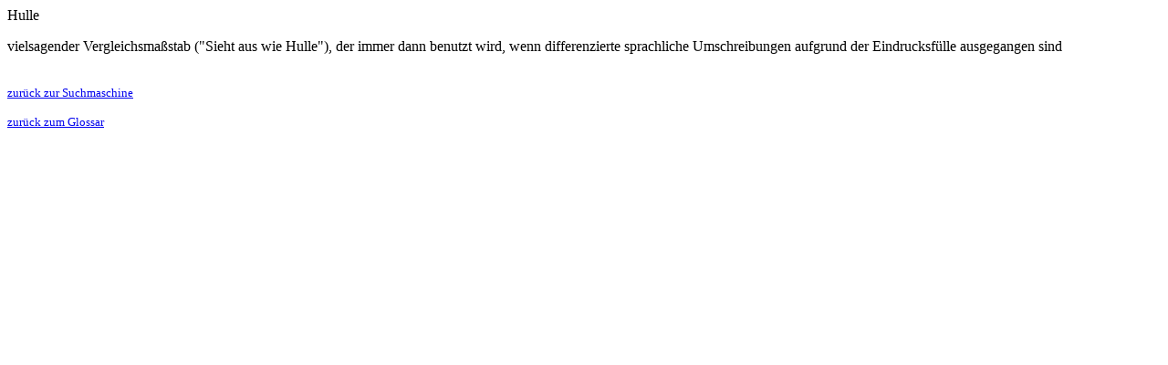

--- FILE ---
content_type: text/html
request_url: http://ruhrgebietssprache.de/lexikon/hulle.html
body_size: 425
content:
<html>

	<head>
		<meta http-equiv="content-type" content="text/html;charset=iso-8859-1">
		<meta name="generator" content="Adobe GoLive 4">
		<title>Hulle</title>
	</head>

	<body>
		<font face="Verdana">Hulle</font>
		<p><font face="Verdana">vielsagender Vergleichsma&szlig;stab (&quot;Sieht aus wie Hulle&quot;), der immer dann benutzt wird, wenn differenzierte sprachliche Umschreibungen aufgrund der Eindrucksf&uuml;lle ausgegangen sind<br>
				<br>
			</font></p>
		<p><a href="http://www.ruhrgebietssprache.de"><font face="Verdana" size="2">zur&uuml;ck zur Suchmaschine</font></a></p>
		<p><a href="../glossar.html"><font face="Verdana" size="2">zur&uuml;ck zum Glossar</font></a>
	</body>

</html>
